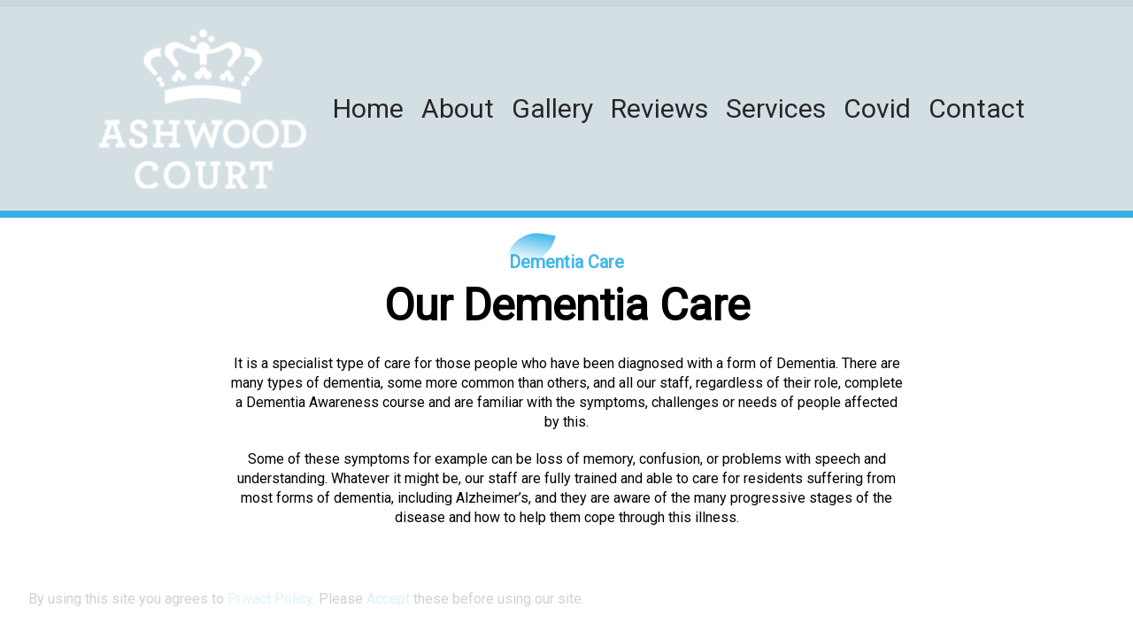

--- FILE ---
content_type: text/html; charset=UTF-8
request_url: https://ashwoodcares.co.uk/dementia-care.php
body_size: 3090
content:
<!doctype html>
<html lang="en">
<head>
<meta charset="utf-8">
<meta name="viewport" content="width=device-width, initial-scale=1.0">
<meta http-equiv="X-UA-Compatible" content="ie=edge">
<link href="https://fonts.googleapis.com/css?family=Roboto" rel="stylesheet">
<script src="https://kit.fontawesome.com/21cbe50e7e.js" crossorigin="anonymous"></script>
<link href="css/style.css" rel="stylesheet">
<link rel="stylesheet" href="https://unpkg.com/aos@next/dist/aos.css" />
<link href="https://stackpath.bootstrapcdn.com/font-awesome/4.7.0/css/font-awesome.min.css" rel="stylesheet">
<title>Dementia Care | Hendon, Sunderland</title>
</head>
<body>
    <div class="menu-wrap">
		<input type="checkbox" class="toggler">
		<div class="hamburger"><div></div></div>
		<div class="menu">
			<div>
				<div>
					<ul>
						<li><a href="index.php">Home</a></li>
                        <li><a href="about.php">About</a></li>
                        <li><a href="gallery.php">Gallery</a></li>
                        <li><a href="reviews.php">Reviews</a></li>
                        <li><a href="services.php">Services</a></li>
                        <li><a href="covid.php">Covid</a></li>
                        <li><a href="contact.php">Contact</a></li>
					</ul>
				</div>
			</div>
		</div>
	</div>
    <header id="navbar" class="wrapper">
        <div class="container">
            <nav class="main-nav">
                <img src="img/logo.png" alt="Ashwood_Court_Logo" class="logo">
                <ul class="main-menu">
                    <li><a href="index.php">Home</a></li>
                    <li><a href="about.php">About</a></li>
                    <li><a href="gallery.php">Gallery</a></li>
                    <li><a href="reviews.php">Reviews</a></li>
                    <li><a href="services.php">Services</a></li>
                    <li><a href="covid.php">Covid</a></li>
                    <li><a href="contact.php">Contact</a></li>
                </ul>
            </nav>
        </div>
    </header><div class="header-spacer"></div>
<section id="feature">
    <div class="title-text">
        <p>Dementia Care</p>
        <h2>Our Dementia Care</h2>
    </div>
    <div class="center-box">
      <div class="center-desc">
        <p>It is a specialist type of care for those people who have been diagnosed with a form of Dementia. There are many types of dementia, 
          some more common than others, and all our staff, regardless of their role, complete a Dementia Awareness course and are 
          familiar with the symptoms, challenges or needs of people affected by this.</p>
        <p>Some of these symptoms for example can be loss of memory, confusion, or problems with speech and understanding. 
          Whatever it might be, our staff are fully trained and able to care for residents suffering from most forms of dementia, 
          including Alzheimer’s, and they are aware of the many progressive stages of the disease and how to help them cope through this illness.</p>
      </div>
    </div>
    <div class="feature-box">
      <div class="features">
        <h2>Such help includes, but is not limited to:</h2>
        <div class="features-desc" data-aos="fade-left">
            <div class="feature-icon">
              <i class="fa fa-shield"></i>
            </div>
            <div class="feature-text">
              <p>Assistance with waking and preparing for the day or preparing for bed</p>
            </div>
        </div>
        <div class="features-desc" data-aos="fade-left">
            <div class="feature-icon">
              <i class="fa fa-shield"></i>
            </div>
            <div class="feature-text">
              <p>Bathing or showering</p>
            </div>
        </div>
        <div class="features-desc" data-aos="fade-left">
            <div class="feature-icon">
              <i class="fa fa-shield"></i>
            </div>
            <div class="feature-text">
              <p>Applying lotions and creams as required</p>
            </div>
        </div>
        <div class="features-desc" data-aos="fade-left">
            <div class="feature-icon">
              <i class="fa fa-shield"></i>
            </div>
            <div class="feature-text">
              <p>Oral hygiene (brushing teeth, denture care etc.)</p>
            </div>
        </div>
        <div class="features-desc" data-aos="fade-left">
            <div class="feature-icon">
              <i class="fa fa-shield"></i>
            </div>
            <div class="feature-text">
              <p>Applying make-up, help with hair styling</p>
            </div>
        </div>
        <div class="features-desc" data-aos="fade-left"> 
            <div class="feature-icon">
              <i class="fa fa-shield"></i>
            </div>
            <div class="feature-text">
              <p>Support with shaving</p>
            </div>
        </div>
        <div class="features-desc" data-aos="fade-left">
            <div class="feature-icon">
              <i class="fa fa-shield"></i>
            </div>
            <div class="feature-text">
              <p>Helping to the toilet</p>
            </div>
        </div>
        <div class="features-desc" data-aos="fade-left">
            <div class="feature-icon">
              <i class="fa fa-shield"></i>
            </div>
            <div class="feature-text">
              <p>Assistance at mealtimes as required</p>
            </div>
        </div>
        <div class="features-desc" data-aos="fade-left">
            <div class="feature-icon">
              <i class="fa fa-shield"></i>
            </div>
            <div class="feature-text">
              <p>Ensuring residents have the opportunity for 
                social interaction with others, as per their wishes</p>
            </div>
        </div>
        <div class="features-desc" data-aos="fade-left">
            <div class="feature-icon">
              <i class="fa fa-shield"></i>
            </div>
            <div class="feature-text">
              <p>Making sure that residents are well hydrated and taking necessary fluids</p>
            </div>
        </div>
      </div>
      <div class="features" data-aos="fade-right">
        <div class="quote">
	<div class="quote-logo">
		<img src="img/logo.png" alt="Ashwood_Court_Logo"/>
	</div>
	<div class="title-text" style="margin-top: 15px;">
		<p>Dementia Care Contact us</p>
	</div>
	<p>It is always great to speak with you on the phone, but we appreciate you may prefer e-mail as a first point of call.</p>
	<p>Please fill in the form below and we will contact you with in 24 hours.</p>

	<div class="form">
				<form method="post" action="/dementia-care.php">
		<h2>What we Need to Know:</h2>
		<div class="card space">
			<div class="user-textarea-wrp">
					<br/>
					<textarea class="inputText" name="message" required></textarea>
					<span class="fas fa-tasks"></span>
					<span class="floating-label">Message: i.e. I'm looking for dementia care for my 87 year old granddad. He has lost the use of one leg.</span>
			</div>
		</div>
		<h2>How to Contact You:</h2>
		<div class="card space">
			<div class="user-input100-wrp">
				<br/>
				<input type="text" class="inputText" name="name" required value="">
				<span class="far fa-user"></span>
				<span class="floating-label">It would be nice to know your name!</span>
			</div>
		</div>
		<div class="card-grp space">
			<div class="user-input-wrp">
				<br/>
				<input type="tel" class="inputText" name="telephone_number" required data-mask="00000 000000" value="">
				<span class="fas fa-mobile-alt"></span>
				<span class="floating-label">Telephone Number i.e. 01234 567890</span>
			</div>	

			<div class="user-input-wrp">
				<br/>
				<input type="text" class="inputText" name="email" required value="">
				<span class="fas fa-at"></span>
				<span class="floating-label">E-Mail Address (don't forget the @)</span>
			</div>
		</div>
		<div class="card-grp space">			
		</div>
		<button type='submit' name="submit" class="btn">Submit Enquiry</button>
		</form>
	</div>
</div>      </div>
    </div>
  </div>
</section>
    <div id="consent-popup" class="hidden">
    <p>By using this site you agrees to <a href="privacy.php">Privact Policy</a>.
    Please <a id="accept" href="#">Accept</a> these before using our site.
    </p>
</div>
<script src="js/cookie.js"></script><footer id="footer">
    <img src="img/logo.png" alt="Ashwood Court Logo" class="footer-img">
    <div class="title-text">
        <p>Contact Us</p>
        <h2>Get in Touch Today</h2>
    </div>
    <div class="footer-row">
        <div class="footer-left">
        <h3>Opening Hours</h3>
        <p><i class="fa fa-clock-o"></i>Monday to Friday - 9am - 5PM</p>
        <p><i class="fas fa-laptop-code"></i><a href="privacy.php">Privacy Policy</a></p>
        </div>
        <div class="footer-right">
            <h3>Get In Touch</h3>
            <p>Suffolk Street, Hendon, Sunderland, SR2 8JZ<i class="fa fa-map-marker"></i></p>
            <p><a href="mailto:ashwood.admin@healthcare-uk.co">ashwood.admin@healthcare-uk.co</a><i class="fa fa-paper-plane"></i></p>
            <p><a href="tel:01915659256">0191 565 9256</a><i class="fa fa-phone"></i></p>
        </div>
    </div>
    <div class="social-links">
        <!-- <i class="fa fa-facebook"></i>
        <i class="fa fa-twitter"></i>
        <i class="fa fa-youtube"></i> -->
        <p>Copyright © 2020 Private Healthcare (Holdings) UK Ltd</p>
    </div>
</footer>
<div class="cqc"><script type="text/javascript" src="//www.cqc.org.uk/sites/all/modules/custom/cqc_widget/widget.js?data-id=1-7446082140&data-host=www.cqc.org.uk&type=location"></script></div><script src="https://unpkg.com/aos@next/dist/aos.js"></script>
<script>
AOS.init({
    offset: 200,
    durastion: 500
});
</script>
</body>
</html>

--- FILE ---
content_type: text/css
request_url: https://ashwoodcares.co.uk/css/style.css
body_size: 31800
content:
@import url("https://fonts.googleapis.com/css?family=Roboto");*{-webkit-box-sizing:border-box;box-sizing:border-box;margin:0;padding:0}body{font-family:'Roboto', sans-serif;line-height:1.4}:root{--primary-color: rgba(198, 213, 218, 0.75);--secondary-color: rgb(0,159,227, 0.75);--overlay-color:rgba(24, 39, 51, 0.85);--menu-speed: 0.75s}.menu-wrap{position:fixed;top:60px;right:80px;z-index:2;display:none}.menu-wrap .toggler{position:absolute;top:0;left:0;z-index:2;cursor:pointer;width:50px;height:50px;opacity:0}.menu-wrap .hamburger{position:absolute;top:0;left:0;z-index:1;width:60px;height:60px;padding:1rem;background:var(--primary-color);display:-webkit-box;display:-ms-flexbox;display:flex;-webkit-box-align:center;-ms-flex-align:center;align-items:center;-webkit-box-pack:center;-ms-flex-pack:center;justify-content:center}.menu-wrap .hamburger>div{position:relative;width:100%;height:2px;background-color:#fff;display:-webkit-box;display:-ms-flexbox;display:flex;-webkit-box-align:center;-ms-flex-align:center;align-items:center;-webkit-box-pack:center;-ms-flex-pack:center;justify-content:center;-webkit-transition:all 0.4s ease;transition:all 0.4s ease}.menu-wrap .hamburger>div:before,.menu-wrap .hamburger>div:after{content:'';position:absolute;z-index:1;top:-10px;width:100%;height:2px;background:inherit}.menu-wrap .hamburger>div:after{top:10px}.menu-wrap .toggler:checked+.hamburger>div{-webkit-transform:rotate(135deg);transform:rotate(135deg)}.menu-wrap .toggler:checked+.hamburger>div:before,.menu-wrap .toggler:checked+.hamburger>div:after{top:0;-webkit-transform:rotate(90deg);transform:rotate(90deg)}.menu-wrap .toggler:checked:hover+.hamburger>div{-webkit-transform:rotate(225deg);transform:rotate(225deg)}.menu-wrap .toggler:checked ~ .menu{visibility:visible}.menu-wrap .toggler:checked ~ .menu>div{-webkit-transform:scale(1);transform:scale(1);-webkit-transition-duration:var(--menu-speed);transition-duration:var(--menu-speed)}.menu-wrap .toggler:checked ~ .menu>div>div{opacity:1;-webkit-transition:opacity 0.4s ease;transition:opacity 0.4s ease}.menu-wrap .menu{position:fixed;top:0;left:0;width:100%;height:100%;visibility:hidden;overflow:hidden;display:-webkit-box;display:-ms-flexbox;display:flex;-webkit-box-align:center;-ms-flex-align:center;align-items:center;-webkit-box-pack:center;-ms-flex-pack:center;justify-content:center}.menu-wrap .menu>div{background:var(--overlay-color);border-radius:50%;width:200vw;height:200vw;display:-webkit-box;display:-ms-flexbox;display:flex;-webkit-box-flex:0;-ms-flex:none;flex:none;-webkit-box-align:center;-ms-flex-align:center;align-items:center;-webkit-box-pack:center;-ms-flex-pack:center;justify-content:center;-webkit-transform:scale(0);transform:scale(0);-webkit-transition:all 0.4s ease;transition:all 0.4s ease}.menu-wrap .menu>div>div{text-align:center;max-width:90vw;max-height:100vh;Opacity:0;-webkit-transition:opacity 0.4s ease;transition:opacity 0.4s ease}.menu-wrap .menu>div>div>ul>li{list-style:none;color:#FFF;font-size:1.5rem;padding:1rem}.menu-wrap .menu>div>div>ul>li>a{color:inherit;text-decoration:none;-webkit-transition:color 0.4s ease;transition:color 0.4s ease}.container{max-width:960px;margin:auto;overflow:hidden;padding:0 3rem}.showcase{background-color:var(--primary-color);color:black;height:100%;position:relative}.showcase .showcase h1{font-size:4rem}.showcase .showcase p{font-size:1.3rem}.showcase::before{content:'';background:url("../img/Front door.jpg") no-repeat center center/cover;position:absolute;top:0;left:0;width:100%;height:100%;z-index:-1}.showcase .showcase-inner{display:-webkit-box;display:-ms-flexbox;display:flex;-webkit-box-orient:vertical;-webkit-box-direction:normal;-ms-flex-direction:column;flex-direction:column;-webkit-box-align:center;-ms-flex-align:center;align-items:center;-webkit-box-pack:center;-ms-flex-pack:center;justify-content:center;text-align:center;height:100%}button{padding:0.75rem 1.5rem;text-align:center;margin:20px 10px;border-radius:30%;font-weight:bold;border:2px solid var(--secondary-color);background:transparent;cursor:pointer;position:relative;overflow:hidden}button span{background:var(--secondary-color);height:100%;width:0;border-radius:30%;position:absolute;left:0;bottom:0;z-index:-1;-webkit-transition:0.5s;transition:0.5s}button:hover span{width:100%}.btn-primary{display:inline-block;border:none;border-radius:30%;background-color:var(--primary-color);color:black;padding:0.75rem 1.5rem;margin:20px 0;text-decoration:none;-webkit-transition:opacity 1s ease-in;transition:opacity 1s ease-in}.btn-primary:hover{opacity:0.7}.btn-secondary{display:inline-block;border:none;border-radius:30%;background-color:var(--secondary-color);color:black;padding:0.75rem 1.5rem;margin:20px 0;text-decoration:none;-webkit-transition:opacity 1s ease-in;transition:opacity 1s ease-in}.btn-secondary:hover{opacity:0.7}a{color:#262626;text-decoration:none}ul{list-style:none}.logo{display:-webkit-box;display:-ms-flexbox;display:flex;margin:auto;-webkit-box-align:center;-ms-flex-align:center;align-items:center;height:190px;padding:5px 0px}.wrapper{position:absolute;z-index:1;width:100%;border-top:8px solid var(--primary-color);border-bottom:8px solid var(--secondary-color);background-color:var(--primary-color)}.container{width:90%;max-width:1200px;margin:auto;display:-webkit-box;display:-ms-flexbox;display:flex;-ms-flex-line-pack:distribute;align-content:space-around}.main-nav{display:-webkit-box;display:-ms-flexbox;display:flex;-webkit-box-align:center;-ms-flex-align:center;align-items:center;-webkit-box-pack:justify;-ms-flex-pack:justify;justify-content:space-between;padding:20px 0;font-size:30px}.main-nav ul li{padding:0 10px;position:relative}.main-nav ul li a{padding-bottom:2px}.main-nav ul li::after{content:'';height:3px;width:0;background:var(--secondary-color);position:absolute;left:0;bottom:-10px;-webkit-transition:0.5s;transition:0.5s}.main-nav ul li:hover:after{width:100%}.main-nav ul li a:hover{-webkit-transition:0.5s;transition:0.5s;color:var(--secondary-color)}.main-nav ul{display:-webkit-box;display:-ms-flexbox;display:flex}.main-nav ul.main-menu{-webkit-box-flex:0;-ms-flex:0;flex:0;margin-left:20px}@media screen and (max-width: 1200px){.main-nav{-ms-flex-wrap:wrap;flex-wrap:wrap;font-size:26px}}*{-webkit-box-sizing:border-box;box-sizing:border-box;margin:0;padding:0}.slider{position:relative;overflow:hidden;height:100vh}.slide{position:absolute;top:0;left:0;width:100%;height:100%;opacity:0;-webkit-transition:opacity 0.4s ease-in-out;transition:opacity 0.4s ease-in-out}.slide.current{opacity:1}.slide .notice{position:absolute;top:50px;left:-600px;opacity:0;width:600px;background-color:rgba(255,255,255,0.8);color:#333;padding:35px}.slide .content{position:absolute;bottom:50px;left:-600px;opacity:0;width:600px;background-color:rgba(255,255,255,0.8);color:#333;padding:35px}.slide .content h1{margin-bottom:10px}.slide.current .content{opacity:1;-webkit-transform:translateX(600px);transform:translateX(600px);-webkit-transition:all 0.7s ease-in-out 0.3s;transition:all 0.7s ease-in-out 0.3s}.slide .notice h1{margin-bottom:10px}.slide.current .notice{opacity:1;-webkit-transform:translateX(600px);transform:translateX(600px);-webkit-transition:all 0.7s ease-in-out 0.3s;transition:all 0.7s ease-in-out 0.3s}.buttons button#next{position:absolute;top:40%;right:15px}.buttons button#prev{position:absolute;top:40%;left:40px}.buttons button{border:2px solid #fff;background-color:var(--secondary-color);color:#fff;cursor:pointer;padding:13px 15px;border-radius:50%;outline:none}.buttons button:hover{background-color:#fff;color:#333}@media (max-width: 1024px){.buttons button#next{position:absolute;top:60%;right:15px}.buttons button#prev{top:60%;left:15px}.slide .content{bottom:-300px;left:0;width:100%}.slide .content h1{margin-bottom:10px;font-size:22px}.slide.current .content{-webkit-transform:translateY(-300px);transform:translateY(-300px)}.slide .notice{top:10px;width:100%;padding:5px}.slide .notice h1{margin-bottom:10px;font-size:22px}}.slide:first-child{background:url("../img/Exterior.jpg") no-repeat center bottom/cover}.slide:nth-child(2){background:url("../img/happy_lady_in_chair.jpg") no-repeat center top/cover}.slide:nth-child(3){background:url("../img/EMI_Wing_Radio_Area.jpg") no-repeat center top/cover}.slide:nth-child(4){background:url("../img/Younger_Adults_Lounge.jpg") no-repeat center bottom/cover}.slide:nth-child(5){background:url("../img/Bedroom_3.jpg") no-repeat center top/cover}.slide:nth-child(6){background:url("../img/Exterior.jpg") no-repeat center bottom/cover}@media screen and (max-width: 770px){.menu-wrap{display:block}.main-nav ul.main-menu{display:none}}.quote{background:#f8f8f8;max-width:1000px;height:auto;margin:80px auto;padding:35px;padding-top:70px;border-radius:15px;position:relative}.quote h1{text-align:center;font-size:3em;font-weight:bold;letter-spacing:2px;margin-bottom:20px;color:var(--secondary-color)}.quote h2{text-align:center;letter-spacing:2px;margin-bottom:20px;color:#0d3c64}.quote p{text-align:center;margin-bottom:10px;margin:20px}.quote .form .label{display:block;color:#555555;margin-bottom:6px}.quote .form .social-label{display:inline;color:#555555;margin:0px 10px 6px 10px;width:80px}.quote .form .social{padding:13px 0 13px 45px;width:80px;height:48px;background-color:white;border:2px solid #dddddd;border-radius:15px;margin:0px 10px 0px 10px}.quote .form .input{padding:13px 0 13px 25px;width:100%;text-align:center;border:2px solid #dddddd;border-radius:15px;letter-spacing:1px;word-wrap:3px;outline:none;font-size:16px;color:#555555}.quote .form .email{padding:13px 0 13px 25px;width:100%;text-align:center;border:2px solid #dddddd;border-radius:15px;letter-spacing:1px;word-wrap:3px;outline:none;font-size:16px;color:#555555}.quote .form .textarea{padding:13px 0 13px 25px;width:100%;text-align:center;border:2px solid #dddddd;border-radius:15px;letter-spacing:1px;word-wrap:3px;outline:none;font-size:16px;color:#555555}.quote .card-grp{display:-webkit-box;display:-ms-flexbox;display:flex;-ms-flex-pack:distribute;justify-content:space-around}.quote .social-item{width:auto}.quote .card-item{width:48%}.quote .space{margin-bottom:20px}.quote .icon-relative{position:relative}.quote .far,.quote .fas{font-size:25px;color:var(--secondary-color);position:absolute;pointer-events:none;top:45%;left:15px;-webkit-transition:0.2s ease all;transition:0.2s ease all}.quote .icon-relative .fa-facebook-messenger{position:absolute;bottom:12px;left:11px;font-size:50px;color:var(--secondary-color)}.quote .icon-relative .fa-tasks{position:absolute;bottom:22px;left:11px;font-size:30px;color:#555555}.quote .btn{display:-webkit-box;display:-ms-flexbox;display:flex;margin:0 auto;background:var(--secondary-color);padding:12px;text-align:center;color:#f8f8f8;font-size:20px;border-radius:15px;cursor:pointer}.quote .quote-logo{position:absolute;top:-50px;left:50%;-webkit-transform:translateX(-50%);transform:translateX(-50%);width:225px;height:100px;background:#f8f8f8;border-radius:10%;-webkit-box-shadow:0 0 5px rgba(0,0,0,0.2);box-shadow:0 0 5px rgba(0,0,0,0.2);text-align:center;line-height:85px}.quote .quote-logo:before{content:"";position:absolute;top:5px;left:5px;width:215px;height:90px;background:var(--primary-color);border-radius:10%;z-index:-1}.quote .quote-logo p{color:#f8f8f8;width:200px;position:relative;font-family:'Baloo Bhaijaan', cursive;font-size:58px}.quote .quote-logo img{height:100px;margin:auto}.quote .alert-success{padding:20px;background-color:#4CAF50;color:white;opacity:1;-webkit-transition:opacity 0.6s;transition:opacity 0.6s;margin-bottom:15px;font-size:20px;border-radius:15px}.quote .alert-danger{padding:20px;background-color:#ff9800;color:white;opacity:1;-webkit-transition:opacity 0.6s;transition:opacity 0.6s;margin-bottom:15px;font-size:20px;border-radius:15px}.quote .user-input-wrp{position:relative;width:48%}.quote .user-input100-wrp{position:relative;width:98%;margin-left:1%}.quote .user-textarea-wrp{position:relative;width:98%;margin-left:1%}.quote .user-input100-wrp .inputText,.quote .user-input-wrp .inputText{padding:13px 0 13px 25px;width:100%;text-align:center;border:2px solid #dddddd;border-radius:15px;letter-spacing:1px;word-wrap:3px;outline:none;font-size:16px;color:#555555;-webkit-box-shadow:none !important;box-shadow:none !important}.quote .user-textarea-wrp .inputText{padding:13px 0 13px 25px;width:100%;text-align:center;border:2px solid #dddddd;border-radius:15px;letter-spacing:1px;word-wrap:3px;outline:none;font-size:16px;color:#555555;-webkit-box-shadow:none !important;box-shadow:none !important}.quote .user-input100-wrp .inputText:focus,.quote .user-input-wrp .inputText:focus{border-color:var(--secondary-color);border-width:medium medium 2px}.quote .user-input100-wrp .floating-label,.quote .user-input-wrp .floating-label{position:absolute;pointer-events:none;top:35px;left:50px;-webkit-transition:0.2s ease all;transition:0.2s ease all}.quote .user-textarea-wrp .inputText:focus{border-color:var(--secondary-color);border-width:medium medium 2px}.quote .user-textarea-wrp .floating-label{position:absolute;pointer-events:none;top:35px;left:50px;-webkit-transition:0.2s ease all;transition:0.2s ease all}.quote .user-input-wrp input:focus ~ .floating-label,.quote .user-input-wrp input:not(:focus):valid ~ .floating-label{top:0px;left:10px;font-size:13px;opacity:1}.quote .user-input100-wrp input:focus ~ .floating-label,.quote .user-input100-wrp input:not(:focus):valid ~ .floating-label{top:0px;left:10px;font-size:13px;opacity:1}.quote .user-textarea-wrp textarea:focus ~ .floating-label,.quote .user-textarea-wrp textarea:not(:focus):valid ~ .floating-label{top:0px;left:10px;font-size:13px;opacity:1}@media screen and (max-width: 420px){.quote{padding:0;padding-top:70px}.quote .card-grp{-webkit-box-orient:vertical;-webkit-box-direction:normal;-ms-flex-direction:column;flex-direction:column;width:100%}.quote .card-item{width:100%;margin-bottom:20px}.quote .btn{margin-bottom:20px;width:96%}.quote .form .textarea{padding:13px 0 13px 25px;width:100%;height:100px;text-align:center;border:2px solid #dddddd;border-radius:15px;letter-spacing:1px;word-wrap:3px;outline:none;font-size:16px;color:#555555}.quote .icon-relative .fa-tasks{position:absolute;bottom:35px;left:11px;font-size:30px;color:#555555}.quote .form .email{font-size:13px}.quote .user-input-wrp{width:98%;margin:auto}.quote .user-input100-wrp{width:98%;margin:auto}.quote .user-textarea-wrp{width:98%;margin:auto}}#gallery-container{-ms-flex-direction:row;-webkit-box-orient:horizontal;-webkit-box-direction:normal;flex-direction:row;-ms-flex-wrap:wrap;flex-wrap:wrap;-ms-flex-pack:center;-webkit-box-pack:center;justify-content:center;-ms-flex-line-pack:center;align-content:center;-ms-flex-align:center;-webkit-box-align:center;align-items:center;text-align:center;padding:0;padding-bottom:70px;margin:0;display:-webkit-box;display:-ms-flexbox;display:flex;-ms-flex-pack:distribute;justify-content:space-around;border-radius:15px}#gallery-container .gallery-content{height:auto;width:100%;font-family:Verdana, Geneva, sans-serif;-webkit-box-ordinal-group:2;-ms-flex-order:1;order:1;-ms-flex:0 1 auto;-webkit-box-flex:0;flex:0 1 auto;-webkit-align-self:flex-start;-ms-flex-item-align:inherit;align-self:flex-start;min-width:0px;margin:auto}ul{list-style:none outside none;padding-left:0;margin:0}.demo .item{margin-bottom:5px;margin-top:25px}.content-slider li{background-color:#ed3020;text-align:center;color:#FFF}.content-slider h3{margin:0}.demo{min-width:500px}img{display:block;height:auto;max-width:100%}@media all and (max-width: 500px){.demo{max-width:500px;min-width:300px}}.lSSlideOuter{overflow:hidden;-webkit-touch-callout:none;-webkit-user-select:none;-moz-user-select:none;-ms-user-select:none;user-select:none;border:3px solid var(--secondary-color);border-radius:20px;min-height:400px}.lightSlider:before,.lightSlider:after{content:" ";display:table}.lightSlider{overflow:hidden;margin:0}.lSSlideWrapper{max-width:100%;overflow:hidden;position:relative}.lSSlideWrapper>.lightSlider:after{clear:both}.lSSlideWrapper .lSSlide{-webkit-transform:translate(0px, 0px);transform:translate(0px, 0px);-webkit-transition:all 1s;-webkit-transition-property:-webkit-transform,height;-webkit-transition-property:height,-webkit-transform;transition-property:height,-webkit-transform;transition-property:transform,height;transition-property:transform,height,-webkit-transform;-webkit-transition-duration:inherit !important;transition-duration:inherit !important;-webkit-transition-timing-function:inherit !important;transition-timing-function:inherit !important}.lSSlideWrapper .lSFade{position:relative}.lSSlideWrapper .lSFade>*{position:absolute !important;top:0;left:0;z-index:9;margin-right:0;width:100%}.lSSlideWrapper.usingCss .lSFade>*{opacity:0;-webkit-transition-delay:0s;transition-delay:0s;-webkit-transition-duration:inherit !important;transition-duration:inherit !important;-webkit-transition-property:opacity;transition-property:opacity;-webkit-transition-timing-function:inherit !important;transition-timing-function:inherit !important}.lSSlideWrapper .lSFade>*.active{z-index:10}.lSSlideWrapper.usingCss .lSFade>*.active{opacity:1}.lSSlideOuter .lSPager.lSpg{margin:10px 0 0;padding:0;text-align:center}.lSSlideOuter .lSPager.lSpg>li{cursor:pointer;display:inline-block;padding:0 5px}.lSSlideOuter .lSPager.lSpg>li a{background-color:#222222;border-radius:30px;display:inline-block;height:8px;overflow:hidden;text-indent:-999em;width:8px;position:relative;z-index:99;-webkit-transition:all 0.5s linear 0s;transition:all 0.5s linear 0s}.lSSlideOuter .lSPager.lSpg>li:hover a,.lSSlideOuter .lSPager.lSpg>li.active a{background-color:#428bca}.lSSlideOuter .media{opacity:0.8}.lSSlideOuter .media.active{opacity:1}.lSSlideOuter .lSPager.lSGallery{list-style:none outside none;padding-left:0;margin:0;overflow:hidden;transform:translate3d(0px, 0px, 0px);-moz-transform:translate3d(0px, 0px, 0px);-ms-transform:translate3d(0px, 0px, 0px);-webkit-transform:translate3d(0px, 0px, 0px);-o-transform:translate3d(0px, 0px, 0px);-webkit-transition-property:-webkit-transform;-moz-transition-property:-moz-transform;-webkit-touch-callout:none;-webkit-user-select:none;-moz-user-select:none;-ms-user-select:none;user-select:none}.lSSlideOuter .lSPager.lSGallery li{overflow:hidden;-webkit-transition:border-radius 0.12s linear 0s 0.35s linear 0s;transition:border-radius 0.12s linear 0s 0.35s linear 0s}.lSSlideOuter .lSPager.lSGallery li.active,.lSSlideOuter .lSPager.lSGallery li:hover{border-radius:5px}.lSSlideOuter .lSPager.lSGallery img{display:block;height:auto;max-width:100%}.lSSlideOuter .lSPager.lSGallery:before,.lSSlideOuter .lSPager.lSGallery:after{content:" ";display:table}.lSSlideOuter .lSPager.lSGallery:after{clear:both}.lSAction>a{width:32px;display:block;top:50%;height:32px;background-image:url("../img/controls.png");cursor:pointer;position:absolute;z-index:99;margin-top:-16px;opacity:0.5;-webkit-transition:opacity 0.35s linear 0s;transition:opacity 0.35s linear 0s}.lSAction>a:hover{opacity:1}.lSAction>.lSPrev{background-position:0 0;left:10px}.lSAction>.lSNext{background-position:-32px 0;right:10px}.lSAction>a.disabled{pointer-events:none}.cS-hidden{height:1px;opacity:0;filter:alpha(opacity=0);overflow:hidden}.lSSlideOuter.vertical{position:relative}.lSSlideOuter.vertical.noPager{padding-right:0px !important}.lSSlideOuter.vertical .lSGallery{position:absolute !important;right:0;top:0}.lSSlideOuter.vertical .lightSlider>*{width:100% !important;max-width:none !important}.lSSlideOuter.vertical .lSAction>a{left:50%;margin-left:-14px;margin-top:0}.lSSlideOuter.vertical .lSAction>.lSNext{background-position:31px -31px;bottom:10px;top:auto}.lSSlideOuter.vertical .lSAction>.lSPrev{background-position:0 -31px;bottom:auto;top:10px}.lSSlideOuter.lSrtl{direction:rtl}.lSSlideOuter .lightSlider,.lSSlideOuter .lSPager{padding-left:0;list-style:none outside none}.lSSlideOuter.lSrtl .lightSlider,.lSSlideOuter.lSrtl .lSPager{padding-right:0}.lSSlideOuter .lightSlider>*,.lSSlideOuter .lSGallery li{float:left}.lSSlideOuter.lSrtl .lightSlider>*,.lSSlideOuter.lSrtl .lSGallery li{float:right !important}@-webkit-keyframes rightEnd{0%{left:0}50%{left:-15px}100%{left:0}}@keyframes rightEnd{0%{left:0}50%{left:-15px}100%{left:0}}@-webkit-keyframes topEnd{0%{top:0}50%{top:-15px}100%{top:0}}@keyframes topEnd{0%{top:0}50%{top:-15px}100%{top:0}}@-webkit-keyframes leftEnd{0%{left:0}50%{left:15px}100%{left:0}}@keyframes leftEnd{0%{left:0}50%{left:15px}100%{left:0}}@-webkit-keyframes bottomEnd{0%{bottom:0}50%{bottom:-15px}100%{bottom:0}}@keyframes bottomEnd{0%{bottom:0}50%{bottom:-15px}100%{bottom:0}}.lSSlideOuter .rightEnd{-webkit-animation:rightEnd 0.3s;animation:rightEnd 0.3s;position:relative}.lSSlideOuter .leftEnd{-webkit-animation:leftEnd 0.3s;animation:leftEnd 0.3s;position:relative}.lSSlideOuter.vertical .rightEnd{-webkit-animation:topEnd 0.3s;animation:topEnd 0.3s;position:relative}.lSSlideOuter.vertical .leftEnd{-webkit-animation:bottomEnd 0.3s;animation:bottomEnd 0.3s;position:relative}.lSSlideOuter.lSrtl .rightEnd{-webkit-animation:leftEnd 0.3s;animation:leftEnd 0.3s;position:relative}.lSSlideOuter.lSrtl .leftEnd{-webkit-animation:rightEnd 0.3s;animation:rightEnd 0.3s;position:relative}.lightSlider.lsGrab>*{cursor:-webkit-grab;cursor:-o-grab;cursor:-ms-grab;cursor:grab}.lightSlider.lsGrabbing>*{cursor:move;cursor:-webkit-grabbing;cursor:-o-grabbing;cursor:-ms-grabbing;cursor:grabbing}@media all and (max-width: 720px){.lSSlideOuter{overflow:hidden;-webkit-touch-callout:none;-webkit-user-select:none;-moz-user-select:none;-ms-user-select:none;user-select:none;border:0px solid var(--secondary-color);border-radius:0px;min-height:200px}}#welcome{width:100%;background:var(--primary-color)}.header-spacer{height:35vh}#covid{width:100%;padding:70px 0}.center-box{width:60%;margin:auto;display:-webkit-box;display:-ms-flexbox;display:flex;-ms-flex-wrap:wrap;flex-wrap:wrap;-webkit-box-align:center;-ms-flex-align:center;align-items:center;text-align:center}.center-desc{width:100%;display:-webkit-box;display:-ms-flexbox;display:flex;-webkit-box-orient:vertical;-webkit-box-direction:normal;-ms-flex-direction:column;flex-direction:column;-webkit-box-align:center;-ms-flex-align:center;align-items:center;margin-bottom:40px}.center-desc-about{width:100%;display:-webkit-box;display:-ms-flexbox;display:flex;-webkit-box-orient:vertical;-webkit-box-direction:normal;-ms-flex-direction:column;flex-direction:column;-webkit-box-align:center;-ms-flex-align:center;align-items:center;margin-bottom:40px;background:rgba(255,255,255,0.8);border-radius:10px;padding:15px}.center-desc p,.center-desc-about p{font-size:16px;padding-bottom:20px}#feature{width:100%;padding:0 0}.title-text{text-align:center;padding:30px 0 20px 0;-webkit-animation:slideInFromBottom 1.5s ease-in;animation:slideInFromBottom 1.5s ease-in}.title-text p{margin:auto;font-size:20px;color:var(--secondary-color);font-weight:bold;position:relative;z-index:1;display:inline-block}.quote .title-text{text-align:center;padding-bottom:5px}.quote .title-text p{margin:auto;font-size:26px;color:var(--secondary-color);font-weight:bold;position:relative;z-index:1;display:inline-block}.quote{-webkit-animation:slideInFromBottom 1s ease-in;animation:slideInFromBottom 1s ease-in}.title-text p::after{content:'';width:50px;height:35px;background:-webkit-gradient(linear, left top, left bottom, from(var(--secondary-color)), to(#fff));background:linear-gradient(var(--secondary-color), #fff);position:absolute;top:-20px;left:0;z-index:-1;-webkit-transform:rotate(10deg);transform:rotate(10deg);border-top-left-radius:35px;border-bottom-right-radius:35px}.title-text h2{font-size:50px}.feature-box{width:80%;margin:auto;display:-webkit-box;display:-ms-flexbox;display:flex;-ms-flex-wrap:wrap;flex-wrap:wrap;-webkit-box-align:center;-ms-flex-align:center;align-items:center;text-align:center}.features{-ms-flex-preferred-size:50%;flex-basis:50%}.features-rt{-ms-flex-preferred-size:50%;flex-basis:50%;-webkit-animation:slideInFromRight 1s ease-in;animation:slideInFromRight 1s ease-in}.features-img{-ms-flex-preferred-size:50%;flex-basis:50%;margin:auto;-webkit-animation:slideInFromRight 1s ease-in;animation:slideInFromRight 1s ease-in}.features-img img{width:50%;border-radius:10px;display:inline-block}.features h2{text-align:left;margin-bottom:10px;font-weight:100;color:var(--secondary-color)}.features-desc{display:-webkit-box;display:-ms-flexbox;display:flex;-webkit-box-align:center;-ms-flex-align:center;align-items:center;margin-bottom:20px}.feature-icon .fa{width:50px;height:50px;font-size:30px;line-height:50px;border-radius:8px;color:var(--secondary-color);border:1px solid var(--secondary-color)}.feature-text p{padding:0 20px;text-align:initial}.feature-text p a:hover{color:var(--secondary-color)}.overlay{width:100%;padding:70px 0;background:var(--primary-color)}#service-page{width:100%;padding:0 0}.img-title{width:100%;background:var(--primary-color)}.img-title h3{width:100%;position:absolute;background:var(--primary-color);top:10%;color:var(--secondary-color);font-size:40px}.img-title button{position:absolute;bottom:10%}.img-title .btn-secondary{left:40%}.img-title .btn-primary{left:40%}.service-box{width:80%;display:-webkit-box;display:-ms-flexbox;display:flex;-ms-flex-wrap:wrap;flex-wrap:wrap;-ms-flex-pack:distribute;justify-content:space-around;margin:auto}.single-service{-ms-flex-preferred-size:48%;flex-basis:48%;text-align:center;border-radius:7px;margin-bottom:20px;color:white;position:relative}.single-service img{width:100%;border-radius:7px}.overlay{width:100%;height:100%;position:absolute;top:0;border-radius:7px;background:-webkit-gradient(linear, left top, left bottom, from(rgba(0,0,0,0.5)), to(var(--secondary-color)));background:linear-gradient(rgba(0,0,0,0.5), var(--secondary-color));opacity:0;-webkit-transition:1s;transition:1s}.single-service:hover .overlay{opacity:1}.service-desc{width:80%;position:absolute;bottom:0;left:50%;opacity:0;-webkit-transform:translateX(-50%);transform:translateX(-50%);-webkit-transition:1s;transition:1s}.service-desc button{padding:0.75rem 1.5rem;text-align:center;margin:20px 10px;border-radius:30%;font-weight:bold;border:2px solid var(--primary-color);background:transparent;cursor:pointer;position:relative;overflow:hidden}.service-desc button span{background:var(--primary-color);height:100%;width:0;border-radius:30%;position:absolute;left:0;bottom:0;z-index:-1;-webkit-transition:0.5s;transition:0.5s}.service-desc button:hover span{width:100%}.btn-primary{display:inline-block;border:none;border-radius:30%;background-color:var(--primary-color);color:black;padding:0.75rem 1.5rem;margin:20px 0;text-decoration:none;-webkit-transition:opacity 1s ease-in;transition:opacity 1s ease-in}.btn-primary:hover{opacity:0.7}hr{background:#fff;height:2px;border:0;margin:15px auto;width:60%}.service-desc h3{font-size:26px}.service-desc p{font-size:18px}.single-service:hover .service-desc{bottom:40%;opacity:1}#testimonial{width:100%;padding:70px 0}.testimonal-row{width:80%;margin:auto;display:-webkit-box;display:-ms-flexbox;display:flex;-webkit-box-pack:justify;-ms-flex-pack:justify;justify-content:space-between;-webkit-box-align:start;-ms-flex-align:start;align-items:flex-start;-ms-flex-wrap:wrap;flex-wrap:wrap}.testimonal-col{-ms-flex-preferred-size:28%;flex-basis:28%;padding:10px;margin-bottom:30px;border-radius:5px;-webkit-box-shadow:0 10px 20px 3px var(--primary-color);box-shadow:0 10px 20px 3px var(--primary-color);cursor:pointer;-webkit-transition:-webkit-transform 0.5s;transition:-webkit-transform 0.5s;transition:transform 0.5s;transition:transform 0.5s, -webkit-transform 0.5s}.testimonal-col p{font-size:14px;padding-bottom:15px}.user{display:-webkit-box;display:-ms-flexbox;display:flex;-webkit-box-align:center;-ms-flex-align:center;align-items:center;margin:20px 0}.user img{width:40px;margin-right:20px;border-radius:3px}.user-info .fa{margin-left:10px;color:var(--secondary-color);font-size:20px}.user-info small{color:#009688}.testimonal-col:hover{-webkit-transform:translateY(-7px);transform:translateY(-7px)}#footer{padding:50px 0 20px;background-color:var(--primary-color);position:relative}.footer-row{width:80%;margin:0 auto;display:-webkit-box;display:-ms-flexbox;display:flex;-webkit-box-pack:justify;-ms-flex-pack:justify;justify-content:space-between;-ms-flex-wrap:wrap;flex-wrap:wrap}.footer-row .footer-left a:hover,.footer-row .footer-right a:hover{color:var(--secondary-color)}.footer-left,.footer-right{-ms-flex-preferred-size:45%;flex-basis:45%;padding:10px;margin-bottom:20px}.footer-right{text-align:right}.footer-row h3{margin:10px 0}.footer-row p{line-height:35px}.footer-left .fa,.footer-right .fa,.footer-left .fas,.footer-right .fas{font-size:20px;color:var(--secondary-color);margin:10px}.footer-img{max-width:370px;opacity:0.1;position:absolute;left:50%;top:55%;-webkit-transform:translate(-50%, -50%);transform:translate(-50%, -50%)}.social-links{text-align:center}.social-links .fa{height:40px;width:40px;font-size:20px;line-height:40px;border:1px solid var(--secondary-color);margin:40px 5px 0;color:var(--secondary-color);cursor:pointer;-webkit-transition:.5s;transition:.5s}.social-links .fa:hover{background:var(--secondary-color);color:#fff;-webkit-transform:translateY(-7px);transform:translateY(-7px)}.social-links p{font-size:12px;margin-top:20px}#consent-popup{position:fixed;bottom:0%;left:0;right:0;padding:2rem;background-color:white;opacity:1;-webkit-transition:opacity .8s ease;transition:opacity .8s ease}#consent-popup.hidden{opacity:0}#consent-popup a{color:var(--secondary-color)}@-webkit-keyframes slideInFromLeft{0%{-webkit-transform:translateX(-100%);transform:translateX(-100%)}100%{-webkit-transform:translateX(0);transform:translateX(0)}}@keyframes slideInFromLeft{0%{-webkit-transform:translateX(-100%);transform:translateX(-100%)}100%{-webkit-transform:translateX(0);transform:translateX(0)}}@-webkit-keyframes slideInFromRight{0%{-webkit-transform:translateX(100%);transform:translateX(100%)}100%{-webkit-transform:translateX(0);transform:translateX(0)}}@keyframes slideInFromRight{0%{-webkit-transform:translateX(100%);transform:translateX(100%)}100%{-webkit-transform:translateX(0);transform:translateX(0)}}@-webkit-keyframes slideInFromTop{0%{-webkit-transform:translateY(-100%);transform:translateY(-100%)}100%{-webkit-transform:translateX(0);transform:translateX(0)}}@keyframes slideInFromTop{0%{-webkit-transform:translateY(-100%);transform:translateY(-100%)}100%{-webkit-transform:translateX(0);transform:translateX(0)}}@-webkit-keyframes slideInFromBottom{0%{-webkit-transform:translateY(100%);transform:translateY(100%)}100%{-webkit-transform:translateX(0);transform:translateX(0)}}@keyframes slideInFromBottom{0%{-webkit-transform:translateY(100%);transform:translateY(100%)}100%{-webkit-transform:translateX(0);transform:translateX(0)}}@media screen and (max-width: 770px){.header-spacer{height:35vh}.title-text h2,.service-desc h3{font-size:35px}.title-text h1,.title-text h2{width:80%;margin:0 auto}.img-title h3{display:none}.features{-ms-flex-preferred-size:100%;flex-basis:100%}.features-img{-ms-flex-preferred-size:100%;flex-basis:100%}.features-img img{width:100%}.single-service{-ms-flex-preferred-size:100%;flex-basis:100%;margin-bottom:30px;-webkit-bottom:30px;-moz-bottom:30px;-ms-bottom:30px;-o-bottom:30px;bottom:30px}.service-desc p{font-size:14px}hr{margin:5px auto}.single-service:hover .service-desc{bottom:15% !important}.service-desc{opacity:1}.overlay{opacity:1}.testimonal-col{-ms-flex-preferred-size:100%;flex-basis:100%}.footer-row{width:90%}.footer-left,.footer-right{-ms-flex-preferred-size:100%;flex-basis:100%;font-size:14px}}
